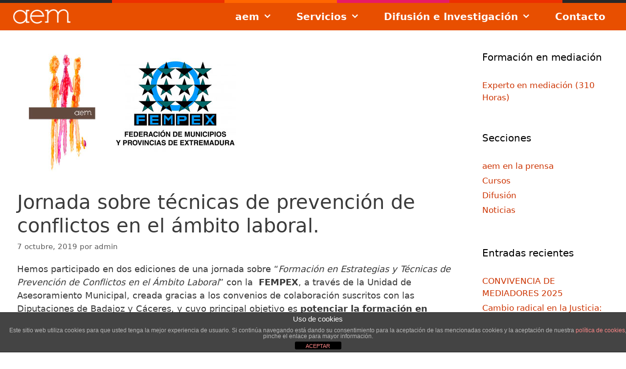

--- FILE ---
content_type: text/css
request_url: https://www.resolviendoelconflicto.es/wp-content/uploads/elementor/css/post-1559.css?ver=1768997998
body_size: 1663
content:
.elementor-1559 .elementor-element.elementor-element-0d4baf2:not(.elementor-motion-effects-element-type-background), .elementor-1559 .elementor-element.elementor-element-0d4baf2 > .elementor-motion-effects-container > .elementor-motion-effects-layer{background-color:#ededed;}.elementor-1559 .elementor-element.elementor-element-0d4baf2{transition:background 0.3s, border 0.3s, border-radius 0.3s, box-shadow 0.3s;margin-top:30px;margin-bottom:30px;}.elementor-1559 .elementor-element.elementor-element-0d4baf2 > .elementor-background-overlay{transition:background 0.3s, border-radius 0.3s, opacity 0.3s;}.elementor-1559 .elementor-element.elementor-element-eb253db > .elementor-widget-wrap > .elementor-widget:not(.elementor-widget__width-auto):not(.elementor-widget__width-initial):not(:last-child):not(.elementor-absolute){margin-block-end:0px;}.elementor-1559 .elementor-element.elementor-element-f595d62{padding:15px 15px 15px 15px;}.elementor-widget-heading .elementor-heading-title{color:var( --e-global-color-primary );}.elementor-1559 .elementor-element.elementor-element-77ea5bc{text-align:center;}.elementor-1559 .elementor-element.elementor-element-77ea5bc .elementor-heading-title{font-weight:400;}.elementor-widget-text-editor{color:var( --e-global-color-text );}.elementor-widget-text-editor.elementor-drop-cap-view-stacked .elementor-drop-cap{background-color:var( --e-global-color-primary );}.elementor-widget-text-editor.elementor-drop-cap-view-framed .elementor-drop-cap, .elementor-widget-text-editor.elementor-drop-cap-view-default .elementor-drop-cap{color:var( --e-global-color-primary );border-color:var( --e-global-color-primary );}.elementor-widget-button .elementor-button{background-color:var( --e-global-color-accent );}

--- FILE ---
content_type: text/plain
request_url: https://www.google-analytics.com/j/collect?v=1&_v=j102&a=1378200964&t=pageview&_s=1&dl=https%3A%2F%2Fwww.resolviendoelconflicto.es%2Fjornada-sobre-tecnicas-de-prevencion-de-conflictos-en-el-ambito-laboral%2F&ul=en-us%40posix&dt=Jornada%20sobre%20t%C3%A9cnicas%20de%20prevenci%C3%B3n%20de%20conflictos%20en%20el%20%C3%A1mbito%20laboral.%20%E2%80%93%20Resolviendo%20el%20conficto&sr=1280x720&vp=1280x720&_u=YEBAAEABAAAAACAAI~&jid=1157407446&gjid=1143771813&cid=1698694851.1769375872&tid=UA-359502-8&_gid=1968610498.1769375872&_r=1&_slc=1&gtm=45He61m1h2n81NFPHJWDza200&gcd=13l3l3l3l1l1&dma=0&tag_exp=103116026~103200004~104527907~104528500~104684208~104684211~105391252~115495940~115616985~115938466~115938469~116682875~117041587&z=1788673163
body_size: -454
content:
2,cG-CRNJJK9MWX